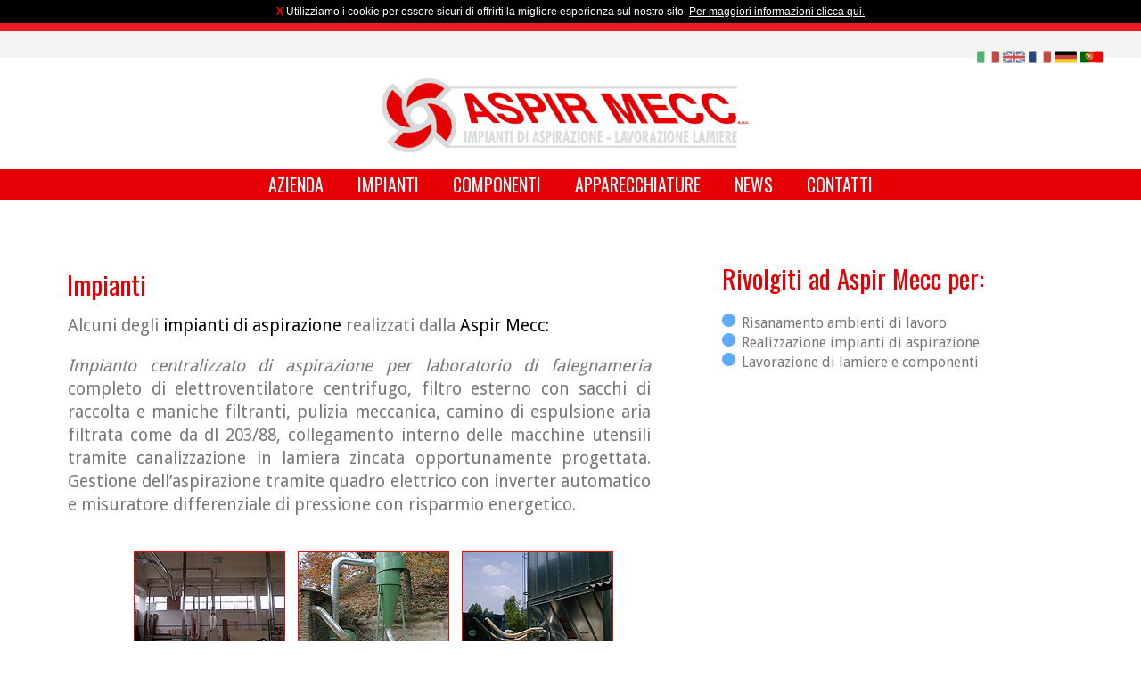

--- FILE ---
content_type: text/html
request_url: https://www.aspirmecc.it/impianti-aspirazione-aspiratori-industriali-centralizzati-fumi-polveri.asp
body_size: 20907
content:

<!doctype html>
<html class="no-js" lang="">
    <head>
        <meta charset="utf-8">
        <meta http-equiv="x-ua-compatible" content="ie=edge">
        <title>~ Impianti | Aspir Mecc | Impianti di Aspirazione Depurazione Aria Fumi Polveri Lazio Terni Umbria</title>
        <meta name="description" content="Impianti | Aspir Mecc | Impianti di Aspirazione Depurazione Aria Fumi Polveri Lazio Terni Umbria" />
        <!-- Facebook OG -->
        <meta property="og:title" content="Impianti | Aspir Mecc | Impianti di Aspirazione Depurazione Aria Fumi Polveri Lazio Terni Umbria" />
	<meta property="og:description" content="Impianti | Aspir Mecc | Impianti di Aspirazione Depurazione Aria Fumi Polveri Lazio Terni Umbria" />
        <meta property="og:site_name" content="Aspir Mecc - Impianti di Aspirazione Lavorazione Lamiere"/>
        <meta property="og:url" content="http://www.aspirmecc.it/impianti-aspirazione-aspiratori-industriali-centralizzati-fumi-polveri.asp?" />
        <meta property="og:image" content="http://www.aspirmecc.it/img/fbimg.jpg" />
        <meta property="og:type" content="website" />
        <meta name="author" CONTENT="InfoMyWeb.com">
        <!--meta property="og:type" content="article" />
        <meta property="article:author" content="https://www.facebook.com/www.aspirmecc.it" />
        <meta property="article:publisher" content="https://www.facebook.com/ContoGraph.InfoMyWeb" /-->
        <!-- /Facebook OG -->
        <!-- Twitter Card -->
        <meta name="twitter:card" content="summary" />
        <!--meta name="twitter:card" content="summary_large_image"-->
        <!--meta name="twitter:site" content="@xxx" /-->
        <meta name="twitter:title" content="Impianti | Aspir Mecc | Impianti di Aspirazione Depurazione Aria Fumi Polveri Lazio Terni Umbria" />
        <meta name="twitter:description" content="Impianti | Aspir Mecc | Impianti di Aspirazione Depurazione Aria Fumi Polveri Lazio Terni Umbria" />
        <meta name="twitter:image" content="http://www.aspirmecc.it/img/fbimg.jpg" />
        <!-- /Twitter Card -->
        
        <meta name="viewport" content="width=device-width, initial-scale=1">

        <link rel="stylesheet" href="css/normalize.css">
        <link rel="stylesheet" href="css/main.css">
        <script src="js/vendor/modernizr-2.8.3.min.js"></script>
        <script src="https://code.jquery.com/jquery-1.12.0.min.js"></script>
        <script>window.jQuery || document.write('<script src="js/vendor/jquery-1.12.0.min.js"><\/script>')</script>
        <script src="js/plugins.js"></script>
        <script src="js/main.js"></script>
        
        <!-- Responsive Menu -->
		<link rel="stylesheet" href="css/responsivemobilemenu.css" type="text/css"/>
		<script type="text/javascript" src="js/responsivemobilemenu.js"></script>
		<!-- / Responsive Menu -->
        
        <script src="https://code.jquery.com/jquery-1.12.0.min.js"></script>
        <script>window.jQuery || document.write('<script src="js/vendor/jquery-1.12.0.min.js"><\/script>')</script>
        
        <!-- lightbox foto -->
        <link href="css/lightbox.css" rel="stylesheet" />
		<script src="js/lightbox.min.js"></script>
        <!-- / lightbox foto -->
        
        <!-- google font -->
        <link href='https://fonts.googleapis.com/css?family=Oswald' rel='stylesheet' type='text/css'>
        <link href='https://fonts.googleapis.com/css?family=Droid+Sans' rel='stylesheet' type='text/css'>
        <!-- /google font -->
        
        <!-- nivoslider -->
        <link rel="stylesheet" href="css/nivo-slider.css" type="text/css" media="screen" />
        <script type="text/javascript" src="js/jquery.nivo.slider.js"></script>
        <!-- / nivoslider -->
        
        <link type="text/plain" rel="author" href="http://www.aspirmecc.it/humans.txt" />
        <meta name="Copyright" content="Conto-Graph S.n.c. 2007 - 2026" />
        <link rel="alternate" type="application/rss+xml" title="RSS" href="http://feeds.feedburner.com/AspirMecc">
        <meta http-equiv="Content-Language" content="IT" />
        <!-- Favicon -->
        <link rel="apple-touch-icon" sizes="57x57" href="/apple-touch-icon-57x57.png">
        <link rel="apple-touch-icon" sizes="60x60" href="/apple-touch-icon-60x60.png">
        <link rel="apple-touch-icon" sizes="72x72" href="/apple-touch-icon-72x72.png">
        <link rel="apple-touch-icon" sizes="76x76" href="/apple-touch-icon-76x76.png">
        <link rel="apple-touch-icon" sizes="114x114" href="/apple-touch-icon-114x114.png">
        <link rel="apple-touch-icon" sizes="120x120" href="/apple-touch-icon-120x120.png">
        <link rel="apple-touch-icon" sizes="144x144" href="/apple-touch-icon-144x144.png">
        <link rel="apple-touch-icon" sizes="152x152" href="/apple-touch-icon-152x152.png">
        <link rel="apple-touch-icon" sizes="180x180" href="/apple-touch-icon-180x180.png">
        <link rel="icon" type="image/png" href="/favicon-32x32.png" sizes="32x32">
        <link rel="icon" type="image/png" href="/android-chrome-192x192.png" sizes="192x192">
        <link rel="icon" type="image/png" href="/favicon-96x96.png" sizes="96x96">
        <link rel="icon" type="image/png" href="/favicon-16x16.png" sizes="16x16">
        <link rel="manifest" href="/manifest.json">
        <link rel="mask-icon" href="/safari-pinned-tab.svg" color="#5bbad5">
        <meta name="msapplication-TileColor" content="#da532c">
        <meta name="msapplication-TileImage" content="/mstile-144x144.png">
        <meta name="theme-color" content="#ffffff">
        <!-- / Favicon -->
    <!-- Google Tag Manager - GA4 -->
<script>(function(w,d,s,l,i){w[l]=w[l]||[];w[l].push({'gtm.start':
new Date().getTime(),event:'gtm.js'});var f=d.getElementsByTagName(s)[0],
j=d.createElement(s),dl=l!='dataLayer'?'&l='+l:'';j.async=true;j.src=
'https://www.googletagmanager.com/gtm.js?id='+i+dl;f.parentNode.insertBefore(j,f);
})(window,document,'script','dataLayer','GTM-TZG94FW');</script>
<!-- End Google Tag Manager - GA4 -->
</head>
    <body>
        <!-- Google Analytics -->
<script>
  (function(i,s,o,g,r,a,m){i['GoogleAnalyticsObject']=r;i[r]=i[r]||function(){
  (i[r].q=i[r].q||[]).push(arguments)},i[r].l=1*new Date();a=s.createElement(o),
  m=s.getElementsByTagName(o)[0];a.async=1;a.src=g;m.parentNode.insertBefore(a,m)
  })(window,document,'script','//www.google-analytics.com/analytics.js','ga');

  ga('create', 'UA-1418708-37', 'auto');
  ga('require', 'displayfeatures');
  ga('require', 'linkid', 'linkid.js');
  ga('send', 'pageview');

</script>
<!-- / Google Analytics --><!-- Google Tag Manager (noscript) - GA4 -->
<noscript><iframe src="https://www.googletagmanager.com/ns.html?id=GTM-TZG94FW"
height="0" width="0" style="display:none;visibility:hidden"></iframe></noscript>
<!-- End Google Tag Manager (noscript) - GA4 --><!-- Cookie Law -->

	<div style="background-color: #000; width: 100%; color:#FFF">
		<div style=" width: 100%; margin: 0 auto; padding-top: 5px; padding-bottom: 5px; font-size:12px;">
		<center><a href="index.asp" style="text-decoration:none; color:red; font-weight:bold">X</a> Utilizziamo i cookie per essere sicuri di offrirti la migliore esperienza sul nostro sito. <a href="cookie.asp" style="color:#FFF">Per maggiori informazioni clicca qui.</a></center>
		</div>
	  </div>

<!-- / Cookie Law -->
<div id="fb-root"></div>
<script>(function(d, s, id) {
  var js, fjs = d.getElementsByTagName(s)[0];
  if (d.getElementById(id)) return;
  js = d.createElement(s); js.id = id;
  js.src = "//connect.facebook.net/it_IT/sdk.js#xfbml=1&version=v2.5";
  fjs.parentNode.insertBefore(js, fjs);
}(document, 'script', 'facebook-jssdk'));</script>
        <!--[if lt IE 8]>
            <p class="browserupgrade">You are using an <strong>outdated</strong> browser. Please <a href="http://browsehappy.com/">upgrade your browser</a> to improve your experience.</p>
        <![endif]-->
		
		<!-- BARRA -->
    	<div id="banda-rossa"></div>
        <!-- / BARRA -->
            
        <!-- FLAG -->
		<article id="flag">
    		<ul>
       			<li><a href="/impianti-aspirazione-aspiratori-industriali-centralizzati-fumi-polveri.asp?Lang=it&" title="Italiano"><img src="img/Italy-icon.png" width="25"></a></li>
       			<li><a href="/impianti-aspirazione-aspiratori-industriali-centralizzati-fumi-polveri.asp?Lang=en&" title="English"><img src="img/United-Kingdom-icon.png" width="25"></a></li>
       			<li><a href="/impianti-aspirazione-aspiratori-industriali-centralizzati-fumi-polveri.asp?Lang=fr&" title="Français"><img src="img/France-icon.png" width="25"></a></li>
       			<li><a href="/impianti-aspirazione-aspiratori-industriali-centralizzati-fumi-polveri.asp?Lang=de&" title="Deutsche"><img src="img/Germany-icon.png" width="25"></a></li>
       			<li><a href="/impianti-aspirazione-aspiratori-industriali-centralizzati-fumi-polveri.asp?Lang=pt&" title="Português"><img src="img/portugal-icon.png" width="25"></a></li>
       		</ul>
		</article>			
    	<!-- /FLAG -->
        
        <!-- LOGO -->
		<div id="logo"><a href="aspir-mecc-impianti-aspirazione-aspiratori-industriali-centralizzati-fumi-polveri.asp" title="Aspir Mecc | Impianti di Aspirazione Depurazione Aria Fumi Polveri Lazio Terni Umbria"><img src="img/logo-aspir_mecc.png" alt="Aspir Mecc | Impianti di Aspirazione Depurazione Aria Fumi Polveri Lazio Terni Umbria" width="412"></a></div>
    	<!-- /LOGO -->
    		
        <nav>
           	<div class="rmm" data-menu-style = "minimal">
           		<ul>
               		<li><a href='azienda-impianti-aspirazione-aspiratori-industriali-centralizzati-fumi-polveri.asp'>Azienda</a></li>
               		<li><a href='impianti-aspirazione-aspiratori-industriali-centralizzati-fumi-polveri.asp'>Impianti</a></li>
               		<li><a href='componenti-impianti-aspirazione-aspiratori-industriali-centralizzati-fumi-polveri.asp'>Componenti</a></li>
               		<li><a href='apparecchiature-impianti-aspirazione-aspiratori-industriali-centralizzati-fumi-polveri.asp'>Apparecchiature</a></li>
                    <li><a href="news-archivio.asp">News</a></li>
               		<li><a href='contatti-impianti-aspirazione-aspiratori-industriali-centralizzati-fumi-polveri.asp'>Contatti</a></li>
           		</ul>
        	</div>
        </nav>
            
        <div id="wrapper2">
   	   	<!-- LEFT BAR -->
        	<div id="leftcolumn">
        		<h1>Impianti</h1>
   			  <p>
              
            <p>Alcuni degli <strong>impianti  di aspirazione</strong> realizzati dalla <strong>Aspir  Mecc:</strong></p>
            <p><em>Impianto centralizzato di aspirazione per  laboratorio di falegnameria</em> completo di elettroventilatore centrifugo,  filtro esterno con sacchi di raccolta e maniche filtranti, pulizia meccanica,  camino di espulsione aria filtrata come da dl 203/88, collegamento  interno delle macchine utensili tramite canalizzazione in lamiera zincata  opportunamente progettata. Gestione dell&rsquo;aspirazione tramite quadro elettrico con  inverter automatico e misuratore differenziale di pressione con risparmio  energetico.</p>
            
              </p>

<div id="container">
  <ul id="griglia">
		<li class="foto"><a href="img/impianti/legno/1-max.jpg" data-lightbox="roadtrip" title="Interno falegnameria"><img src="img/impianti/legno/1.jpg" width="170" height="128"></a></li>
		<li class="foto"><a href="img/impianti/legno/2-max.jpg" data-lightbox="roadtrip" title="Esterno segheria con ciclone"><img src="img/impianti/legno/2.jpg" width="170" height="128"></a></li>
		<li class="foto"><a href="img/impianti/legno/3-max.jpg" data-lightbox="roadtrip" title="Carico container segheria"><img src="img/impianti/legno/3.jpg" width="170" height="128"></a></li>
		<li class="foto"><a href="img/impianti/legno/4-max.jpg" data-lightbox="roadtrip" title="Interno segheria"><img src="img/impianti/legno/4.jpg" width="170" height="128"></a></li>
		<li class="foto"><a href="img/impianti/legno/5-max.jpg" data-lightbox="roadtrip" title="Interno falegnameria"><img src="img/impianti/legno/5.jpg" width="170" height="128"></a></li>
		<li class="foto"><a href="img/impianti/legno/6-max.jpg" data-lightbox="roadtrip" title="Interno falegnameria"><img src="img/impianti/legno/6.jpg" width="170" height="128"></a></li>
  </ul>
</div>

<p>
            
            <p><strong>Settore Trattamento Aria</strong></p>
            <p><em>Impianto centralizzato di aspirazione di  fumi di saldatura </em>completo di filtro ai carboni attivi in depressione con  aspiratore centrifugo ad alta efficienza e contenuta rumorosit&agrave;, serie di  canalizzazioni in lamiera zincata per il collegamento di coppie e bracci  aspiranti.<br>
                <br>
                <strong><em></em></strong><br>
<em>Impianto per cabine di verniciatura a secco  con carboni attivi</em></p>
            
</p>
<br><div id="container">
  <ul id="griglia">
		<li class="foto"><a href="img/impianti/aria/1-max.jpg" data-lightbox="roadtrip" title="Impianto per cantiere navale lavorazione vetroresina"><img src="img/impianti/aria/1.jpg" width="170" height="128"></a></li>
		<li class="foto"><a href="img/impianti/aria/2-max.jpg" data-lightbox="roadtrip" title="Impianto fumi di saldatura"><img src="img/impianti/aria/2.jpg" width="170" height="128"></a></li>
		<li class="foto"><a href="img/impianti/aria/3-max.jpg" data-lightbox="roadtrip" title="Serigrafia"><img src="img/impianti/aria/3.jpg" width="170" height="128"></a></li>
		<li class="foto"><a href="img/impianti/aria/4-max.jpg" data-lightbox="roadtrip" title="Impianto aspirazione per lavorazioni elettroniche"><img src="img/impianti/aria/4.jpg" width="170" height="128"></a></li>
		<li class="foto"><a href="img/impianti/aria/5-max.jpg" data-lightbox="roadtrip" title="Impianto fumi di saldatura"><img src="img/impianti/aria/5.jpg" width="170" height="128"></a></li>
		<li class="foto"><a href="img/impianti/aria/6-max.jpg" data-lightbox="roadtrip" title="Espulsione impianti di verniciatura"><img src="img/impianti/aria/6.jpg" width="170" height="128"></a></li>
  </ul>
</div>
</p>

<p><strong>

            <strong>Altri lavori realizzati da Aspir Mecc</strong>
            
</strong><br>
<div id="container">
  <ul id="griglia">
		<li class="foto"><a href="img/impianti/lavori/cabina-di-verniciatura-su-misura-con-caboni-attivi.jpg" data-lightbox="roadtrip" title="Cabina di verniciatura su misura con carboni attivi"><img src="img/impianti/lavori/cabina-di-verniciatura-su-misura-con-caboni-attivi-min.jpg" width="170" height="128"></a></li>
		<li class="foto"><a href="img/impianti/lavori/cabina-spolvero.jpg" data-lightbox="roadtrip" title="Cabina spolvero"><img src="img/impianti/lavori/cabina-spolvero-min.jpg" width="170" height="128"></a></li>
		<li class="foto"><a href="img/impianti/lavori/canalizzazioni-coibentate-esternamente-per-impianti-di-climatizzazione.jpg" data-lightbox="roadtrip" title="Canalizzazioni coibentate esternamente per impianti di climatizzazione"><img src="img/impianti/lavori/canalizzazioni-coibentate-esternamente-per-impianti-di-climatizzazione-min.jpg" width="170" height="128"></a></li>
		<li class="foto"><a href="img/impianti/lavori/canalizzazioni-per-impianti-di-climatizzazione-coibentate-internamente.jpg" data-lightbox="roadtrip" title="Canalizzazioni per impianti di climatizzazione coibentate internamente"><img src="img/impianti/lavori/canalizzazioni-per-impianti-di-climatizzazione-coibentate-internamente-min.jpg" width="170" height="128"></a></li>
		<li class="foto"><a href="img/impianti/lavori/canalizzazioni-per-unità-trattamento-aria.jpg" data-lightbox="roadtrip" title="Canalizzazioni per unit&agrave; trattamento aria"><img src="img/impianti/lavori/canalizzazioni-per-unità-trattamento-aria-min.jpg" width="170" height="128"></a></li>
		<li class="foto"><a href="img/impianti/lavori/filtri-per-depurazione-fumi.jpg" data-lightbox="roadtrip" title="Filtri per depurazione fumi"><img src="img/impianti/lavori/filtri-per-depurazione-fumi-min.jpg" width="170" height="128"></a></li>
        
		<li class="foto"><a href="img/impianti/lavori/filtro-a-sacchi-per-falegnameria.jpg" data-lightbox="roadtrip" title="Filtro a sacchi per falegnameria"><img src="img/impianti/lavori/filtro-a-sacchi-per-falegnameria-min.jpg" width="170" height="128"></a></li>
        
		<li class="foto"><a href="img/impianti/lavori/filtro-con-bricchettatrice-02.jpg" data-lightbox="roadtrip" title="Filtro con bricchettatrice"><img src="img/impianti/lavori/filtro-con-bricchettatrice-01-min.jpg" width="170" height="128"></a></li>
        
		<li class="foto"><a href="img/impianti/lavori/filtro-con-bricchettatrice.jpg" data-lightbox="roadtrip" title="Filtro con bricchettatrice"><img src="img/impianti/lavori/filtro-con-bricchettatrice-min.jpg" width="170" height="128"></a></li>
        
		<li class="foto"><a href="img/impianti/lavori/filtro-con-bricchettatrice-02.jpg" data-lightbox="roadtrip" title="Filtro con bricchettatrice"><img src="img/impianti/lavori/filtro-con-bricchettatrice-02-min.jpg" width="170" height="128"></a></li>
        
		<li class="foto"><a href="img/impianti/lavori/Filtro-per-impianto-di-betonaggio.jpg" data-lightbox="roadtrip" title="Filtro per impianto di betonaggio"><img src="img/impianti/lavori/Filtro-per-impianto-di-betonaggio-min.jpg" width="170" height="128"></a></li>
        
		<li class="foto"><a href="img/impianti/lavori/filtro-per-polveri-fini-a-cartucce-con-pulizia-automatica-in-controlavaggio.jpg" data-lightbox="roadtrip" title="Filtro per polveri fini a cartucce con pulizia automatica in controlavaggio"><img src="img/impianti/lavori/filtro-per-polveri-fini-a-cartucce-con-pulizia-automatica-in-controlavaggio-min.jpg" width="170" height="128"></a></li>
        
		<li class="foto"><a href="img/impianti/lavori/impianto-per-serigrafia-01.jpg" data-lightbox="roadtrip" title="Impianto per serigrafia"><img src="img/impianti/lavori/impianto-per-serigrafia-01-min.jpg" width="170" height="128"></a></li>
		<li class="foto"><a href="img/impianti/lavori/impianto-per-serigrafia-02.jpg" data-lightbox="roadtrip" title="Impianto per serigrafia"><img src="img/impianti/lavori/impianto-per-serigrafia-02-min.jpg" width="170" height="128"></a></li>
		<li class="foto"><a href="img/impianti/lavori/minisilos-con-carico-scarrabile-in-automatico.jpg" data-lightbox="roadtrip" title="Mini-silos con carico scarrabile in automatico"><img src="img/impianti/lavori/minisilos-con-carico-scarrabile-in-automatico-min.jpg" width="170" height="128"></a></li>
		<li class="foto"><a href="img/impianti/lavori/particolare-filtrazione-cabina-di-verniciatur.jpg" data-lightbox="roadtrip" title="Particolare filtrazione cabina di verniciatura"><img src="img/impianti/lavori/particolare-filtrazione-cabina-di-verniciatur-min.jpg" width="170" height="128"></a></li>
  </ul>
</div></p>
        	</div>
    			
       	  <!-- RIGHT BAR -->
        	<div id="rightcolumn">               
        		<ul>
           	  		<li>
                    	<h1>Rivolgiti ad Aspir Mecc per:</h1>
                    	<p>
                        <img src="img/pallino.png" width="15" height="15"> Risanamento ambienti di lavoro<br>
						<img src="img/pallino.png" width="15" height="15"> Realizzazione impianti di aspirazione<br>
					  	<img src="img/pallino.png" width="15" height="15"> Lavorazione di lamiere e componenti</p>                    </li>
           	  		
                    <li>
					<!--	<div class="addthis_horizontal_follow_toolbox"></div> -->
                    </li></ul>
     		</div>
   	</div>
    
    <!-- FOOTER -->
    <footer>
    <h2><br>
      Aspir Mecc s.n.c. di Graziani Carlo & C.</h2>
    <p>Via dei Carrozzieri 2 - 05014 Castel Viscardo - TR - P.I. 00469980551 - <a href="privacy.asp">Privacy</a> - <a href="cookie.asp">Cookie</a> - <a href="link.asp">Link</a><br>
    Powered by <a href="http://www.infomyweb.com" target="_blank">InfoMyWeb</a> - Siamo presenti su <a href="http://www.tusciainvetrina.info" target="_blank">TusciaInVetrina</a> - <a href="credits.asp">Credits</a> - Content by <a href="http://www.lubulab.com/" target="_blank">Lubu Lab</a></p>
<p>
<!-- Inizio Codice Shinystat -->
<script type="text/javascript" language="JavaScript" src="https://codice.shinystat.com/cgi-bin/getcod.cgi?USER=aspir"></script>
<noscript>
<a href="https://www.shinystat.com/it" target="_top">
<img src="https://www.shinystat.com/cgi-bin/shinystat.cgi?USER=aspir" alt="Statistiche" border="0"></a>
</noscript>
<!-- Fine Codice Shinystat -->
</p>
    </footer>
    <!-- /FOOTER -->
        <script type="text/javascript" src="//s7.addthis.com/js/300/addthis_widget.js#pubid=ra-5761171e411f3bc0"></script>
    </body>
</html>


--- FILE ---
content_type: text/css
request_url: https://www.aspirmecc.it/css/main.css
body_size: 3641
content:
/*! HTML5 Boilerplate v5.3.0 | MIT License | https://html5boilerplate.com/ */

/*
 * What follows is the result of much research on cross-browser styling.
 * Credit left inline and big thanks to Nicolas Gallagher, Jonathan Neal,
 * Kroc Camen, and the H5BP dev community and team.
 */

/* ==========================================================================
   Base styles: opinionated defaults
   ========================================================================== */

html {
    color: #222;
    font-size: 1em;
    line-height: 1.4;
}

#banda-rossa {
	background-color: #ed1c24;
	height:9px;
	margin:0;
	padding:0;
}
#credits ul {
		margin-right:2.5em;
}		
	#credits li {
		list-style: none;
		padding-left:0.3em;
		padding-right:0.3em;
		display: inline-block;
}
#flag {
	background-color:#f4f4f4;
	height: 28px;
	z-index:-1;
    margin:0 auto;
	padding:1px;
}
	
	#flag ul {
		padding-right:2.6em;
	}	

	#flag li {
	  border: 1px;
	  display: inline-block;
}

#logo {
	height:auto;
	padding: 23px 12px 0px 0px;
	padding-bottom:0.75em;
	height: 90px;
}	
	#logo img {
		max-width: 94%;
		display: block;
		margin: 0 auto;
	}
	
nav {
	background-color:#e60005;
	height: auto;
}



#container {
    max-width:100%;
    margin:0 auto;
    padding: 20px;
    text-align: center;
}

#griglia {
	padding: 0;
	margin: 0;
}
	
	#griglia > li {
		display: inline-block;
		padding:0;
		margin:0;
	}

.foto {
	width:  180px;
	height: 180px;
	margin: 5px;
	position: relative; 
	z-index: 10;
}

	.foto img { 
  		max-width: 100%; 
  		height: auto; 
  		border-radius: 2px;
	}

/* DOPPIA COLONNA */
#wrapper2 {
     margin: 0 auto;
	 margin-bottom:3em;
     overflow: hidden;
	 height:auto;
}

#leftcolumn {
	padding-top: 1em;
	padding-bottom:2em;
    display: inline-block;
	text-align:justify;
}

#leftcolumn h1 {
	text-align:left;
	font-family: 'Oswald', sans-serif;
	color: #e60004;
	padding-top: 2.16em;
	padding-left: 5.1em;
	margin: 0;
	font-weight: 100;
	line-height:30px;
}

#leftcolumn img {
	float:left;
	padding-left: 2.5em;
	padding-right:1em;
}

#leftcolumn p {
	font-family: 'Droid Sans', sans-serif;
	color: #777;
	font-weight: 100;
	text-decoration: none;
	padding-left:2em;
	padding-right:2em;
}

#leftcolumn p strong {
	color:#000;
	font-weight:100;
}

#leftcolumn p a {
	color:#e60004;
	-webkit-transition: all 0.2s ease-in-out;
	-moz-transition: all 0.2s ease-in-out;
	-o-transition: all 0.2s ease-in-out;
	transition: all 0.2s ease-in-out;
	text-decoration:none;
}

#leftcolumn p a:hover {
	opacity:0.6;
	-webkit-transition: all 0.2s ease-in-out;
	-moz-transition: all 0.2s ease-in-out;
	-o-transition: all 0.2s ease-in-out;
	transition: all 0.2s ease-in-out;
	text-decoration:none;
}

#rightcolumn {
	padding-top:3em;
	padding-bottom:2em;
    display: block;
    float: right;
}

#rightcolumn h1 {
	font-family: 'Oswald', sans-serif;
	color: #e60004;
	font-weight:100;
}	

#rightcolumn li {
	margin:0;
	padding-bottom:3em;
}

#rightcolumn li p {
	font-family: 'Droid Sans', sans-serif;
	color:#777;
	font-weight:100;
	text-decoration:none;
}

#rightcolumn li p a {
	color:#e60004;
	-webkit-transition: all 0.2s ease-in-out;
	-moz-transition: all 0.2s ease-in-out;
	-o-transition: all 0.2s ease-in-out;
	transition: all 0.2s ease-in-out;
	text-decoration:none;
}

#rightcolumn li p a:hover {
	opacity:0.6;
	-webkit-transition: all 0.2s ease-in-out;
	-moz-transition: all 0.2s ease-in-out;
	-o-transition: all 0.2s ease-in-out;
	transition: all 0.2s ease-in-out;
	text-decoration:none;
}			
	#rightcolumn li h3 {
		margin:0;
		font-family: 'Droid Sans', sans-serif;
		color: #3c3e39;
}		
	#rightcolumn li h3 a {
		margin:0;
		font-size:21px;
		font-family: 'Old Standard TT', serif;
		color: #135908;
}		
	#rightcolumn li h3 a:hover {
		margin:0;
		font-size:21px;
		font-family: 'Old Standard TT', serif;
		color: #3c3e39;
}	

	#rightcolumn h3 {
	 	font-weight: 100;
	}

	#rightcolumn img {
	 	float:left;
		padding-right:5px;
	}

#contatti {
	padding-top:1em;
	padding-bottom:1em;
	text-align: center;
}
	#contatti a {
		font-size: 15px;
	}

	#contatti a:hover {
		font-size: 15px;
	}
		
	#contatti p {
		margin-left:6%;
		margin-right:6%;
	}

	#contatti h1 {
		font-size: 2.7em;
		margin: 0.9em;
		font-weight: lighter;
		color: #f21a1a;
		font-weight: lighter;
	}

/*   FORM   */
#contact-form {
   /* background-color:#F2F7F9;
    padding:1.8em;
    border: 0.5em solid #8FB5C1;
    -moz-border-radius:15px;
    -webkit-border-radius:15px;
    border-radius:15px;*/
}
 
#contact-form input, 
#contact-form select, 
#contact-form textarea, 
#contact-form label {
    /*font-size:1.5em;*/
	margin:5px;
	text-align:center;
}
 
#contact-form input, 
#contact-form select, 
#contact-form textarea {
    border: 1px solid #CCCCCC;
    margin-bottom:1em;
    padding:0.3em;
	width:75%;
	text-align:left;
}
 
#contact-form input:focus, 
#contact-form select:focus, 
#contact-form textarea:focus {
    border: 1px solid #000000;
    background-color: #CCCCCC;
}
 
#contact-form textarea {
    height:10em;
    resize: none;
}
 
#contact-form .required {
    font-weight:bold;
    color:#F00;    
}
 
#contact-form #submit-button {
	width:75%;
    border:none;
    -moz-border-radius:8px;
	text-align:center;
}
 
#contact-form #submit-button:hover {
    background-color: #333333;
	color:#FFF;
	-webkit-transition: all 0.2s ease-in-out;
	-moz-transition: all 0.2s ease-in-out;
	-o-transition: all 0.2s ease-in-out;
	transition: all 0.2s ease-in-out;
}
 
#contact-form #submit-button:active {
    position:relative;
}
/* Normalize placeholder styles */
 
/* chrome, safari */
::-webkit-input-placeholder {
    color:#CCC;
    font-style:italic;
}
 
/* mozilla */
input:-moz-placeholder, textarea:-moz-placeholder {
    color:#CCC;
    font-style:italic;
}
 
/* ie (faux placeholder) */
input.placeholder-text, textarea.placeholder-text  { 
    color:#CCC;
    font-style:italic;
}
/*   / FORM */
	
footer {
	height: 200px;
	padding-left:1em;
	padding-right:1em;
	padding-top:1em;
	background-color: #e60004;
	text-align:center;
	font-size:14px;
	color:#FFF;
	text-decoration:none;
}

	footer a {
		color:#FFF;
		opacity:0.7;
		-webkit-transition: all 0.2s ease-in-out;
		-moz-transition: all 0.2s ease-in-out;
		-o-transition: all 0.2s ease-in-out;
		transition: all 0.2s ease-in-out;
		text-decoration:none;
	}

	footer a:hover {
		opacity:1;
		-webkit-transition: all 0.2s ease-in-out;
		-moz-transition: all 0.2s ease-in-out;
		-o-transition: all 0.2s ease-in-out;
		transition: all 0.2s ease-in-out;
		text-decoration:none;
	}
	
	footer h1 {
		font-family: 'Oswald', sans-serif;
		font-weight:100;
		margin-top:1em;
	}
	
	footer h2 {
		font-family: 'Oswald', sans-serif;
		font-size:15px;
		font-weight:100;
		margin:0;
		margin:1em;
	}

/*
 * Remove text-shadow in selection highlight:
 * https://twitter.com/miketaylr/status/12228805301
 *
 * These selection rule sets have to be separate.
 * Customize the background color to match your design.
 */

::-moz-selection {
    background: #b3d4fc;
    text-shadow: none;
}

::selection {
    background: #b3d4fc;
    text-shadow: none;
}

/*
 * A better looking default horizontal rule
 */

hr {
    display: block;
    height: 1px;
    border: 0;
    border-top: 1px solid #ccc;
    margin: 1em 0;
    padding: 0;
}

/*
 * Remove the gap between audio, canvas, iframes,
 * images, videos and the bottom of their containers:
 * https://github.com/h5bp/html5-boilerplate/issues/440
 */

audio,
canvas,
iframe,
img,
svg,
video {
    vertical-align: middle;
}

/*
 * Remove default fieldset styles.
 */

fieldset {
    border: 0;
    margin: 0;
    padding: 0;
}

/*
 * Allow only vertical resizing of textareas.
 */

textarea {
    resize: vertical;
}

/* ==========================================================================
   Browser Upgrade Prompt
   ========================================================================== */

.browserupgrade {
    margin: 0.2em 0;
    background: #ccc;
    color: #000;
    padding: 0.2em 0;
}

/* ==========================================================================
   Helper classes
   ========================================================================== */

/*
 * Hide visually and from screen readers
 */

.hidden {
    display: none !important;
}

/*
 * Hide only visually, but have it available for screen readers:
 * http://snook.ca/archives/html_and_css/hiding-content-for-accessibility
 */

.visuallyhidden {
    border: 0;
    clip: rect(0 0 0 0);
    height: 1px;
    margin: -1px;
    overflow: hidden;
    padding: 0;
    position: absolute;
    width: 1px;
}

/*
 * Extends the .visuallyhidden class to allow the element
 * to be focusable when navigated to via the keyboard:
 * https://www.drupal.org/node/897638
 */

.visuallyhidden.focusable:active,
.visuallyhidden.focusable:focus {
    clip: auto;
    height: auto;
    margin: 0;
    overflow: visible;
    position: static;
    width: auto;
}

/*
 * Hide visually and from screen readers, but maintain layout
 */

.invisible {
    visibility: hidden;
}

/*
 * Clearfix: contain floats
 *
 * For modern browsers
 * 1. The space content is one way to avoid an Opera bug when the
 *    `contenteditable` attribute is included anywhere else in the document.
 *    Otherwise it causes space to appear at the top and bottom of elements
 *    that receive the `clearfix` class.
 * 2. The use of `table` rather than `block` is only necessary if using
 *    `:before` to contain the top-margins of child elements.
 */

.clearfix:before,
.clearfix:after {
    content: " "; /* 1 */
    display: table; /* 2 */
}

.clearfix:after {
    clear: both;
}

/* ==========================================================================
   EXAMPLE Media Queries for Responsive Design.
   These examples override the primary ('mobile first') styles.
   Modify as content requires.
   ========================================================================== */

@media only screen and (min-width: 30px) {
    /* Style adjustments for viewports that meet the condition */
	
	#flag {
		text-align: center;
		padding-left:0.9em;
	}
	#leftcolumn {
     	width: 100%;
	}
	#leftcolumn2 {
     	width: 100%;
	}
	
	#leftcolumn h1 {
     	padding-left: 1.4em;
		font-size: 22px;
	}
	
	#leftcolumn2 h1 {
     	padding-left: 2.1em;
		font-size: 24px;
	}
	
	#leftcolumn2 h2 {
		padding-left:1.7em;
	}
	
	#leftcolumn2 h3 {
		padding-left:1.7em;
	}
	
	#rightcolumn {
		background-color:#f0f1f3;
		text-align:center;
		width: 100%;
	}
	
	#rightcolumn li {
		padding-right: 2.9em;
		list-style: none;
	}

	#leftcolumn h3 {
		font-size:14px;
	}

	#leftcolumn p {
		font-size:16px;
	}

	#rightcolumn img {
		position:fixed;
		padding-right:5px;
	}
}

@media only screen and (min-width: 470px) {
    /* Style adjustments for viewports that meet the condition */
	
	#leftcolumn h1 {
		padding-left: 1.7em;
	}

	#leftcolumn p {
		font-size: 19px;
	}
	
	#leftcolumn2 h1 {
		padding-left: 2.6em;
	}

	#leftcolumn2 p {
		font-size: 21px;
		padding-left:3em;
		padding-right:3em;
	}
	
	#leftcolumn2 h2 {
		padding-left:2.2em;
	}
	
	#leftcolumn2 h3 {
		padding-left:2.2em;
	}
}

@media only screen and (min-width: 740px) {
    /* Style adjustments for viewports that meet the condition */
	
	#flag {
		text-align: right;
	}
	#leftcolumn h3 {
		font-size:20px;
	}
	
	#leftcolumn h1 {
     	padding-left: 1.8em;
	}
	
	#leftcolumn2 h1 {
     	padding-left: 2.4em;
		font-size: 26px;
	}
}

@media only screen and (min-width: 1024px) {
    /* Style adjustments for viewports that meet the condition */

	#wrapper2 {
		width:100%;
	}
	#leftcolumn {
     	width: 60%;
	}
	#leftcolumn h1 {
     		padding-left: 2.6em;
			font-size: 29px;
		}
	
		#leftcolumn p {
     		padding-left: 4em;
		}
	#rightcolumn {
		background-color:transparent;
		text-align:left;
		width: 37%;
		padding-right:1.5em;
	}

		#rightcolumn img {
			position: inherit;
			padding-right:7px;
		}
	
		#rightcolumn li p {
			display:none;
		}
	
		#rightcolumn h1 {
			font-size: 29px;
		}
}

@media only screen and (min-width: 1280px) {
    /* Style adjustments for viewports that meet the condition */
	#leftcolumn h1 {
     	padding-left: 2.6em;
	}
	#rightcolumn {
		width: 38%;
	}
	
		#rightcolumn li p {
			display: block;
		}
}

@media print,
       (-webkit-min-device-pixel-ratio: 1.25),
       (min-resolution: 1.25dppx),
       (min-resolution: 120dpi) {
    /* Style adjustments for high resolution devices */
}

/* ==========================================================================
   Print styles.
   Inlined to avoid the additional HTTP request:
   http://www.phpied.com/delay-loading-your-print-css/
   ========================================================================== */

@media print {
    *,
    *:before,
    *:after,
    *:first-letter,
    *:first-line {
        background: transparent !important;
        color: #000 !important; /* Black prints faster:
                                   http://www.sanbeiji.com/archives/953 */
        box-shadow: none !important;
        text-shadow: none !important;
    }

    a,
    a:visited {
        text-decoration: underline;
    }

    a[href]:after {
        content: " (" attr(href) ")";
    }

    abbr[title]:after {
        content: " (" attr(title) ")";
    }

    /*
     * Don't show links that are fragment identifiers,
     * or use the `javascript:` pseudo protocol
     */

    a[href^="#"]:after,
    a[href^="javascript:"]:after {
        content: "";
    }

    pre,
    blockquote {
        border: 1px solid #999;
        page-break-inside: avoid;
    }

    /*
     * Printing Tables:
     * http://css-discuss.incutio.com/wiki/Printing_Tables
     */

    thead {
        display: table-header-group;
    }

    tr,
    img {
        page-break-inside: avoid;
    }

    img {
        max-width: 100% !important;
    }

    p,
    h2,
    h3 {
        orphans: 3;
        widows: 3;
    }

    h2,
    h3 {
        page-break-after: avoid;
    }
}


--- FILE ---
content_type: text/css
request_url: https://www.aspirmecc.it/css/responsivemobilemenu.css
body_size: 2382
content:
/*

Responsive Mobile Menu v1.0
Plugin URI: responsivemobilemenu.com

Author: Sergio Vitov
Author URI: http://xmacros.com

License: CC BY 3.0 http://creativecommons.org/licenses/by/3.0/

*/

.rmm {
	display:block;
	position:relative;
	width:100%;
	padding:0px;
	margin:0 auto !important;
	text-align: center;
	line-height:19px !important;
}
.rmm * {
	-webkit-tap-highlight-color:transparent !important;
	font-family:Arial;
}
.rmm a {
	color:#ebebeb;
	text-decoration:none;
}
.rmm .rmm-main-list, .rmm .rmm-main-list li {
	margin:0px;
	padding:0px;
}
.rmm ul {
	display:block;
	width:auto !important;
	margin:0 auto !important;
	overflow:hidden;
	list-style:none;
}


/* sublevel menu - in construction */
.rmm ul li ul, .rmm ul li ul li, .rmm ul li ul li a {
	display:none !important;
	height:0px !important;
	width:0px !important;
}
/* */


.rmm .rmm-main-list li {
	display:inline;
	padding:padding:0px;
	margin:0px !important;
}
.rmm-toggled {
	display:none;
	width:100%;
	position:relative;
	overflow:hidden;
	margin:0 auto !important;
}
.rmm-button:hover {
	cursor:pointer;
}
.rmm .rmm-toggled ul {
	display:none;
	margin:0px !important;
	padding:0px !important;
}
.rmm .rmm-toggled ul li {
	display:block;
	margin:0 auto !important;
}

/* MINIMAL STYLE */

.rmm.minimal a {
	font-family: 'Oswald', sans-serif;
	color:#fff;
	text-transform:uppercase;
	
}
.rmm.minimal a:hover {
	font-family: 'Oswald', sans-serif;
	opacity:0.7;
	-webkit-transition: all 0.2s ease-in-out;
	-moz-transition: all 0.2s ease-in-out;
	-o-transition: all 0.2s ease-in-out;
	transition: all 0.2s ease-in-out;
}
.rmm.minimal .rmm-main-list li a {
	display:inline-block;
	padding:8px 20px 8px 20px;
	margin:0px -3px 0px -3px;
	font-size:20px;
}
.rmm.minimal .rmm-toggled {
	width:95%;
	min-height:36px;
}
.rmm.minimal .rmm-toggled-controls {
	display:block;
	height:36px;
	color:#fff;
	text-align:left;
	position:relative;
}
.rmm.minimal .rmm-toggled-title {
	position:relative;
	top:9px;
	left:9px;
	font-size:16px;
	color:#fff;
}
.rmm.minimal .rmm-button {
	display:block;
	position:absolute;
	right:9px;
	top:7px;
}

.rmm.minimal .rmm-button span {
	display:block;
	margin:4px 0px 4px 0px;
	height:2px;
	background:#fff;
	width:25px;
}
.rmm.minimal .rmm-toggled ul li a {
	display:block;
	width:100%;
	text-align:center;
	padding:10px 0px 10px 0px;
	border-bottom:1px solid #dedede;
	color:#fff;
}
.rmm.minimal .rmm-toggled ul li:first-child a {
	border-top:1px solid #dedede;
}
